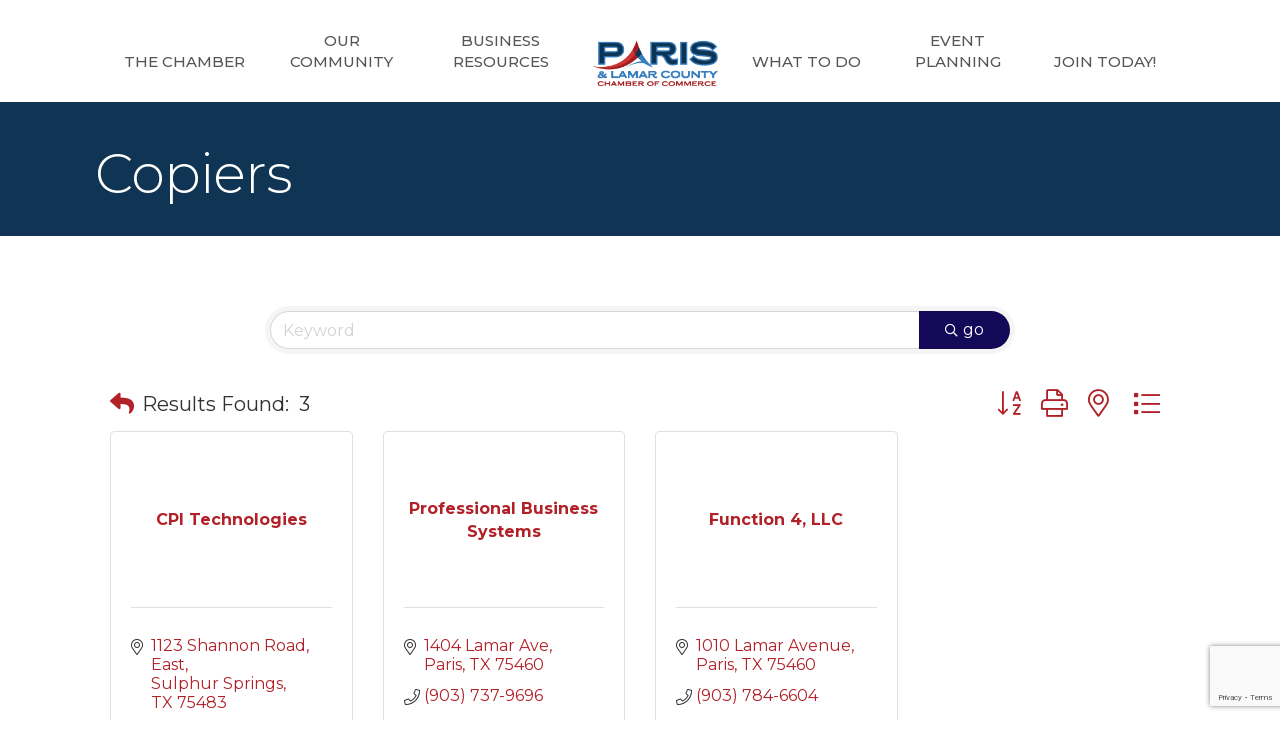

--- FILE ---
content_type: text/html; charset=utf-8
request_url: https://www.google.com/recaptcha/enterprise/anchor?ar=1&k=6LfI_T8rAAAAAMkWHrLP_GfSf3tLy9tKa839wcWa&co=aHR0cHM6Ly9idXNpbmVzcy5wYXJpc3RleGFzLmNvbTo0NDM.&hl=en&v=PoyoqOPhxBO7pBk68S4YbpHZ&size=invisible&anchor-ms=20000&execute-ms=30000&cb=nthfjmz4l8oq
body_size: 48826
content:
<!DOCTYPE HTML><html dir="ltr" lang="en"><head><meta http-equiv="Content-Type" content="text/html; charset=UTF-8">
<meta http-equiv="X-UA-Compatible" content="IE=edge">
<title>reCAPTCHA</title>
<style type="text/css">
/* cyrillic-ext */
@font-face {
  font-family: 'Roboto';
  font-style: normal;
  font-weight: 400;
  font-stretch: 100%;
  src: url(//fonts.gstatic.com/s/roboto/v48/KFO7CnqEu92Fr1ME7kSn66aGLdTylUAMa3GUBHMdazTgWw.woff2) format('woff2');
  unicode-range: U+0460-052F, U+1C80-1C8A, U+20B4, U+2DE0-2DFF, U+A640-A69F, U+FE2E-FE2F;
}
/* cyrillic */
@font-face {
  font-family: 'Roboto';
  font-style: normal;
  font-weight: 400;
  font-stretch: 100%;
  src: url(//fonts.gstatic.com/s/roboto/v48/KFO7CnqEu92Fr1ME7kSn66aGLdTylUAMa3iUBHMdazTgWw.woff2) format('woff2');
  unicode-range: U+0301, U+0400-045F, U+0490-0491, U+04B0-04B1, U+2116;
}
/* greek-ext */
@font-face {
  font-family: 'Roboto';
  font-style: normal;
  font-weight: 400;
  font-stretch: 100%;
  src: url(//fonts.gstatic.com/s/roboto/v48/KFO7CnqEu92Fr1ME7kSn66aGLdTylUAMa3CUBHMdazTgWw.woff2) format('woff2');
  unicode-range: U+1F00-1FFF;
}
/* greek */
@font-face {
  font-family: 'Roboto';
  font-style: normal;
  font-weight: 400;
  font-stretch: 100%;
  src: url(//fonts.gstatic.com/s/roboto/v48/KFO7CnqEu92Fr1ME7kSn66aGLdTylUAMa3-UBHMdazTgWw.woff2) format('woff2');
  unicode-range: U+0370-0377, U+037A-037F, U+0384-038A, U+038C, U+038E-03A1, U+03A3-03FF;
}
/* math */
@font-face {
  font-family: 'Roboto';
  font-style: normal;
  font-weight: 400;
  font-stretch: 100%;
  src: url(//fonts.gstatic.com/s/roboto/v48/KFO7CnqEu92Fr1ME7kSn66aGLdTylUAMawCUBHMdazTgWw.woff2) format('woff2');
  unicode-range: U+0302-0303, U+0305, U+0307-0308, U+0310, U+0312, U+0315, U+031A, U+0326-0327, U+032C, U+032F-0330, U+0332-0333, U+0338, U+033A, U+0346, U+034D, U+0391-03A1, U+03A3-03A9, U+03B1-03C9, U+03D1, U+03D5-03D6, U+03F0-03F1, U+03F4-03F5, U+2016-2017, U+2034-2038, U+203C, U+2040, U+2043, U+2047, U+2050, U+2057, U+205F, U+2070-2071, U+2074-208E, U+2090-209C, U+20D0-20DC, U+20E1, U+20E5-20EF, U+2100-2112, U+2114-2115, U+2117-2121, U+2123-214F, U+2190, U+2192, U+2194-21AE, U+21B0-21E5, U+21F1-21F2, U+21F4-2211, U+2213-2214, U+2216-22FF, U+2308-230B, U+2310, U+2319, U+231C-2321, U+2336-237A, U+237C, U+2395, U+239B-23B7, U+23D0, U+23DC-23E1, U+2474-2475, U+25AF, U+25B3, U+25B7, U+25BD, U+25C1, U+25CA, U+25CC, U+25FB, U+266D-266F, U+27C0-27FF, U+2900-2AFF, U+2B0E-2B11, U+2B30-2B4C, U+2BFE, U+3030, U+FF5B, U+FF5D, U+1D400-1D7FF, U+1EE00-1EEFF;
}
/* symbols */
@font-face {
  font-family: 'Roboto';
  font-style: normal;
  font-weight: 400;
  font-stretch: 100%;
  src: url(//fonts.gstatic.com/s/roboto/v48/KFO7CnqEu92Fr1ME7kSn66aGLdTylUAMaxKUBHMdazTgWw.woff2) format('woff2');
  unicode-range: U+0001-000C, U+000E-001F, U+007F-009F, U+20DD-20E0, U+20E2-20E4, U+2150-218F, U+2190, U+2192, U+2194-2199, U+21AF, U+21E6-21F0, U+21F3, U+2218-2219, U+2299, U+22C4-22C6, U+2300-243F, U+2440-244A, U+2460-24FF, U+25A0-27BF, U+2800-28FF, U+2921-2922, U+2981, U+29BF, U+29EB, U+2B00-2BFF, U+4DC0-4DFF, U+FFF9-FFFB, U+10140-1018E, U+10190-1019C, U+101A0, U+101D0-101FD, U+102E0-102FB, U+10E60-10E7E, U+1D2C0-1D2D3, U+1D2E0-1D37F, U+1F000-1F0FF, U+1F100-1F1AD, U+1F1E6-1F1FF, U+1F30D-1F30F, U+1F315, U+1F31C, U+1F31E, U+1F320-1F32C, U+1F336, U+1F378, U+1F37D, U+1F382, U+1F393-1F39F, U+1F3A7-1F3A8, U+1F3AC-1F3AF, U+1F3C2, U+1F3C4-1F3C6, U+1F3CA-1F3CE, U+1F3D4-1F3E0, U+1F3ED, U+1F3F1-1F3F3, U+1F3F5-1F3F7, U+1F408, U+1F415, U+1F41F, U+1F426, U+1F43F, U+1F441-1F442, U+1F444, U+1F446-1F449, U+1F44C-1F44E, U+1F453, U+1F46A, U+1F47D, U+1F4A3, U+1F4B0, U+1F4B3, U+1F4B9, U+1F4BB, U+1F4BF, U+1F4C8-1F4CB, U+1F4D6, U+1F4DA, U+1F4DF, U+1F4E3-1F4E6, U+1F4EA-1F4ED, U+1F4F7, U+1F4F9-1F4FB, U+1F4FD-1F4FE, U+1F503, U+1F507-1F50B, U+1F50D, U+1F512-1F513, U+1F53E-1F54A, U+1F54F-1F5FA, U+1F610, U+1F650-1F67F, U+1F687, U+1F68D, U+1F691, U+1F694, U+1F698, U+1F6AD, U+1F6B2, U+1F6B9-1F6BA, U+1F6BC, U+1F6C6-1F6CF, U+1F6D3-1F6D7, U+1F6E0-1F6EA, U+1F6F0-1F6F3, U+1F6F7-1F6FC, U+1F700-1F7FF, U+1F800-1F80B, U+1F810-1F847, U+1F850-1F859, U+1F860-1F887, U+1F890-1F8AD, U+1F8B0-1F8BB, U+1F8C0-1F8C1, U+1F900-1F90B, U+1F93B, U+1F946, U+1F984, U+1F996, U+1F9E9, U+1FA00-1FA6F, U+1FA70-1FA7C, U+1FA80-1FA89, U+1FA8F-1FAC6, U+1FACE-1FADC, U+1FADF-1FAE9, U+1FAF0-1FAF8, U+1FB00-1FBFF;
}
/* vietnamese */
@font-face {
  font-family: 'Roboto';
  font-style: normal;
  font-weight: 400;
  font-stretch: 100%;
  src: url(//fonts.gstatic.com/s/roboto/v48/KFO7CnqEu92Fr1ME7kSn66aGLdTylUAMa3OUBHMdazTgWw.woff2) format('woff2');
  unicode-range: U+0102-0103, U+0110-0111, U+0128-0129, U+0168-0169, U+01A0-01A1, U+01AF-01B0, U+0300-0301, U+0303-0304, U+0308-0309, U+0323, U+0329, U+1EA0-1EF9, U+20AB;
}
/* latin-ext */
@font-face {
  font-family: 'Roboto';
  font-style: normal;
  font-weight: 400;
  font-stretch: 100%;
  src: url(//fonts.gstatic.com/s/roboto/v48/KFO7CnqEu92Fr1ME7kSn66aGLdTylUAMa3KUBHMdazTgWw.woff2) format('woff2');
  unicode-range: U+0100-02BA, U+02BD-02C5, U+02C7-02CC, U+02CE-02D7, U+02DD-02FF, U+0304, U+0308, U+0329, U+1D00-1DBF, U+1E00-1E9F, U+1EF2-1EFF, U+2020, U+20A0-20AB, U+20AD-20C0, U+2113, U+2C60-2C7F, U+A720-A7FF;
}
/* latin */
@font-face {
  font-family: 'Roboto';
  font-style: normal;
  font-weight: 400;
  font-stretch: 100%;
  src: url(//fonts.gstatic.com/s/roboto/v48/KFO7CnqEu92Fr1ME7kSn66aGLdTylUAMa3yUBHMdazQ.woff2) format('woff2');
  unicode-range: U+0000-00FF, U+0131, U+0152-0153, U+02BB-02BC, U+02C6, U+02DA, U+02DC, U+0304, U+0308, U+0329, U+2000-206F, U+20AC, U+2122, U+2191, U+2193, U+2212, U+2215, U+FEFF, U+FFFD;
}
/* cyrillic-ext */
@font-face {
  font-family: 'Roboto';
  font-style: normal;
  font-weight: 500;
  font-stretch: 100%;
  src: url(//fonts.gstatic.com/s/roboto/v48/KFO7CnqEu92Fr1ME7kSn66aGLdTylUAMa3GUBHMdazTgWw.woff2) format('woff2');
  unicode-range: U+0460-052F, U+1C80-1C8A, U+20B4, U+2DE0-2DFF, U+A640-A69F, U+FE2E-FE2F;
}
/* cyrillic */
@font-face {
  font-family: 'Roboto';
  font-style: normal;
  font-weight: 500;
  font-stretch: 100%;
  src: url(//fonts.gstatic.com/s/roboto/v48/KFO7CnqEu92Fr1ME7kSn66aGLdTylUAMa3iUBHMdazTgWw.woff2) format('woff2');
  unicode-range: U+0301, U+0400-045F, U+0490-0491, U+04B0-04B1, U+2116;
}
/* greek-ext */
@font-face {
  font-family: 'Roboto';
  font-style: normal;
  font-weight: 500;
  font-stretch: 100%;
  src: url(//fonts.gstatic.com/s/roboto/v48/KFO7CnqEu92Fr1ME7kSn66aGLdTylUAMa3CUBHMdazTgWw.woff2) format('woff2');
  unicode-range: U+1F00-1FFF;
}
/* greek */
@font-face {
  font-family: 'Roboto';
  font-style: normal;
  font-weight: 500;
  font-stretch: 100%;
  src: url(//fonts.gstatic.com/s/roboto/v48/KFO7CnqEu92Fr1ME7kSn66aGLdTylUAMa3-UBHMdazTgWw.woff2) format('woff2');
  unicode-range: U+0370-0377, U+037A-037F, U+0384-038A, U+038C, U+038E-03A1, U+03A3-03FF;
}
/* math */
@font-face {
  font-family: 'Roboto';
  font-style: normal;
  font-weight: 500;
  font-stretch: 100%;
  src: url(//fonts.gstatic.com/s/roboto/v48/KFO7CnqEu92Fr1ME7kSn66aGLdTylUAMawCUBHMdazTgWw.woff2) format('woff2');
  unicode-range: U+0302-0303, U+0305, U+0307-0308, U+0310, U+0312, U+0315, U+031A, U+0326-0327, U+032C, U+032F-0330, U+0332-0333, U+0338, U+033A, U+0346, U+034D, U+0391-03A1, U+03A3-03A9, U+03B1-03C9, U+03D1, U+03D5-03D6, U+03F0-03F1, U+03F4-03F5, U+2016-2017, U+2034-2038, U+203C, U+2040, U+2043, U+2047, U+2050, U+2057, U+205F, U+2070-2071, U+2074-208E, U+2090-209C, U+20D0-20DC, U+20E1, U+20E5-20EF, U+2100-2112, U+2114-2115, U+2117-2121, U+2123-214F, U+2190, U+2192, U+2194-21AE, U+21B0-21E5, U+21F1-21F2, U+21F4-2211, U+2213-2214, U+2216-22FF, U+2308-230B, U+2310, U+2319, U+231C-2321, U+2336-237A, U+237C, U+2395, U+239B-23B7, U+23D0, U+23DC-23E1, U+2474-2475, U+25AF, U+25B3, U+25B7, U+25BD, U+25C1, U+25CA, U+25CC, U+25FB, U+266D-266F, U+27C0-27FF, U+2900-2AFF, U+2B0E-2B11, U+2B30-2B4C, U+2BFE, U+3030, U+FF5B, U+FF5D, U+1D400-1D7FF, U+1EE00-1EEFF;
}
/* symbols */
@font-face {
  font-family: 'Roboto';
  font-style: normal;
  font-weight: 500;
  font-stretch: 100%;
  src: url(//fonts.gstatic.com/s/roboto/v48/KFO7CnqEu92Fr1ME7kSn66aGLdTylUAMaxKUBHMdazTgWw.woff2) format('woff2');
  unicode-range: U+0001-000C, U+000E-001F, U+007F-009F, U+20DD-20E0, U+20E2-20E4, U+2150-218F, U+2190, U+2192, U+2194-2199, U+21AF, U+21E6-21F0, U+21F3, U+2218-2219, U+2299, U+22C4-22C6, U+2300-243F, U+2440-244A, U+2460-24FF, U+25A0-27BF, U+2800-28FF, U+2921-2922, U+2981, U+29BF, U+29EB, U+2B00-2BFF, U+4DC0-4DFF, U+FFF9-FFFB, U+10140-1018E, U+10190-1019C, U+101A0, U+101D0-101FD, U+102E0-102FB, U+10E60-10E7E, U+1D2C0-1D2D3, U+1D2E0-1D37F, U+1F000-1F0FF, U+1F100-1F1AD, U+1F1E6-1F1FF, U+1F30D-1F30F, U+1F315, U+1F31C, U+1F31E, U+1F320-1F32C, U+1F336, U+1F378, U+1F37D, U+1F382, U+1F393-1F39F, U+1F3A7-1F3A8, U+1F3AC-1F3AF, U+1F3C2, U+1F3C4-1F3C6, U+1F3CA-1F3CE, U+1F3D4-1F3E0, U+1F3ED, U+1F3F1-1F3F3, U+1F3F5-1F3F7, U+1F408, U+1F415, U+1F41F, U+1F426, U+1F43F, U+1F441-1F442, U+1F444, U+1F446-1F449, U+1F44C-1F44E, U+1F453, U+1F46A, U+1F47D, U+1F4A3, U+1F4B0, U+1F4B3, U+1F4B9, U+1F4BB, U+1F4BF, U+1F4C8-1F4CB, U+1F4D6, U+1F4DA, U+1F4DF, U+1F4E3-1F4E6, U+1F4EA-1F4ED, U+1F4F7, U+1F4F9-1F4FB, U+1F4FD-1F4FE, U+1F503, U+1F507-1F50B, U+1F50D, U+1F512-1F513, U+1F53E-1F54A, U+1F54F-1F5FA, U+1F610, U+1F650-1F67F, U+1F687, U+1F68D, U+1F691, U+1F694, U+1F698, U+1F6AD, U+1F6B2, U+1F6B9-1F6BA, U+1F6BC, U+1F6C6-1F6CF, U+1F6D3-1F6D7, U+1F6E0-1F6EA, U+1F6F0-1F6F3, U+1F6F7-1F6FC, U+1F700-1F7FF, U+1F800-1F80B, U+1F810-1F847, U+1F850-1F859, U+1F860-1F887, U+1F890-1F8AD, U+1F8B0-1F8BB, U+1F8C0-1F8C1, U+1F900-1F90B, U+1F93B, U+1F946, U+1F984, U+1F996, U+1F9E9, U+1FA00-1FA6F, U+1FA70-1FA7C, U+1FA80-1FA89, U+1FA8F-1FAC6, U+1FACE-1FADC, U+1FADF-1FAE9, U+1FAF0-1FAF8, U+1FB00-1FBFF;
}
/* vietnamese */
@font-face {
  font-family: 'Roboto';
  font-style: normal;
  font-weight: 500;
  font-stretch: 100%;
  src: url(//fonts.gstatic.com/s/roboto/v48/KFO7CnqEu92Fr1ME7kSn66aGLdTylUAMa3OUBHMdazTgWw.woff2) format('woff2');
  unicode-range: U+0102-0103, U+0110-0111, U+0128-0129, U+0168-0169, U+01A0-01A1, U+01AF-01B0, U+0300-0301, U+0303-0304, U+0308-0309, U+0323, U+0329, U+1EA0-1EF9, U+20AB;
}
/* latin-ext */
@font-face {
  font-family: 'Roboto';
  font-style: normal;
  font-weight: 500;
  font-stretch: 100%;
  src: url(//fonts.gstatic.com/s/roboto/v48/KFO7CnqEu92Fr1ME7kSn66aGLdTylUAMa3KUBHMdazTgWw.woff2) format('woff2');
  unicode-range: U+0100-02BA, U+02BD-02C5, U+02C7-02CC, U+02CE-02D7, U+02DD-02FF, U+0304, U+0308, U+0329, U+1D00-1DBF, U+1E00-1E9F, U+1EF2-1EFF, U+2020, U+20A0-20AB, U+20AD-20C0, U+2113, U+2C60-2C7F, U+A720-A7FF;
}
/* latin */
@font-face {
  font-family: 'Roboto';
  font-style: normal;
  font-weight: 500;
  font-stretch: 100%;
  src: url(//fonts.gstatic.com/s/roboto/v48/KFO7CnqEu92Fr1ME7kSn66aGLdTylUAMa3yUBHMdazQ.woff2) format('woff2');
  unicode-range: U+0000-00FF, U+0131, U+0152-0153, U+02BB-02BC, U+02C6, U+02DA, U+02DC, U+0304, U+0308, U+0329, U+2000-206F, U+20AC, U+2122, U+2191, U+2193, U+2212, U+2215, U+FEFF, U+FFFD;
}
/* cyrillic-ext */
@font-face {
  font-family: 'Roboto';
  font-style: normal;
  font-weight: 900;
  font-stretch: 100%;
  src: url(//fonts.gstatic.com/s/roboto/v48/KFO7CnqEu92Fr1ME7kSn66aGLdTylUAMa3GUBHMdazTgWw.woff2) format('woff2');
  unicode-range: U+0460-052F, U+1C80-1C8A, U+20B4, U+2DE0-2DFF, U+A640-A69F, U+FE2E-FE2F;
}
/* cyrillic */
@font-face {
  font-family: 'Roboto';
  font-style: normal;
  font-weight: 900;
  font-stretch: 100%;
  src: url(//fonts.gstatic.com/s/roboto/v48/KFO7CnqEu92Fr1ME7kSn66aGLdTylUAMa3iUBHMdazTgWw.woff2) format('woff2');
  unicode-range: U+0301, U+0400-045F, U+0490-0491, U+04B0-04B1, U+2116;
}
/* greek-ext */
@font-face {
  font-family: 'Roboto';
  font-style: normal;
  font-weight: 900;
  font-stretch: 100%;
  src: url(//fonts.gstatic.com/s/roboto/v48/KFO7CnqEu92Fr1ME7kSn66aGLdTylUAMa3CUBHMdazTgWw.woff2) format('woff2');
  unicode-range: U+1F00-1FFF;
}
/* greek */
@font-face {
  font-family: 'Roboto';
  font-style: normal;
  font-weight: 900;
  font-stretch: 100%;
  src: url(//fonts.gstatic.com/s/roboto/v48/KFO7CnqEu92Fr1ME7kSn66aGLdTylUAMa3-UBHMdazTgWw.woff2) format('woff2');
  unicode-range: U+0370-0377, U+037A-037F, U+0384-038A, U+038C, U+038E-03A1, U+03A3-03FF;
}
/* math */
@font-face {
  font-family: 'Roboto';
  font-style: normal;
  font-weight: 900;
  font-stretch: 100%;
  src: url(//fonts.gstatic.com/s/roboto/v48/KFO7CnqEu92Fr1ME7kSn66aGLdTylUAMawCUBHMdazTgWw.woff2) format('woff2');
  unicode-range: U+0302-0303, U+0305, U+0307-0308, U+0310, U+0312, U+0315, U+031A, U+0326-0327, U+032C, U+032F-0330, U+0332-0333, U+0338, U+033A, U+0346, U+034D, U+0391-03A1, U+03A3-03A9, U+03B1-03C9, U+03D1, U+03D5-03D6, U+03F0-03F1, U+03F4-03F5, U+2016-2017, U+2034-2038, U+203C, U+2040, U+2043, U+2047, U+2050, U+2057, U+205F, U+2070-2071, U+2074-208E, U+2090-209C, U+20D0-20DC, U+20E1, U+20E5-20EF, U+2100-2112, U+2114-2115, U+2117-2121, U+2123-214F, U+2190, U+2192, U+2194-21AE, U+21B0-21E5, U+21F1-21F2, U+21F4-2211, U+2213-2214, U+2216-22FF, U+2308-230B, U+2310, U+2319, U+231C-2321, U+2336-237A, U+237C, U+2395, U+239B-23B7, U+23D0, U+23DC-23E1, U+2474-2475, U+25AF, U+25B3, U+25B7, U+25BD, U+25C1, U+25CA, U+25CC, U+25FB, U+266D-266F, U+27C0-27FF, U+2900-2AFF, U+2B0E-2B11, U+2B30-2B4C, U+2BFE, U+3030, U+FF5B, U+FF5D, U+1D400-1D7FF, U+1EE00-1EEFF;
}
/* symbols */
@font-face {
  font-family: 'Roboto';
  font-style: normal;
  font-weight: 900;
  font-stretch: 100%;
  src: url(//fonts.gstatic.com/s/roboto/v48/KFO7CnqEu92Fr1ME7kSn66aGLdTylUAMaxKUBHMdazTgWw.woff2) format('woff2');
  unicode-range: U+0001-000C, U+000E-001F, U+007F-009F, U+20DD-20E0, U+20E2-20E4, U+2150-218F, U+2190, U+2192, U+2194-2199, U+21AF, U+21E6-21F0, U+21F3, U+2218-2219, U+2299, U+22C4-22C6, U+2300-243F, U+2440-244A, U+2460-24FF, U+25A0-27BF, U+2800-28FF, U+2921-2922, U+2981, U+29BF, U+29EB, U+2B00-2BFF, U+4DC0-4DFF, U+FFF9-FFFB, U+10140-1018E, U+10190-1019C, U+101A0, U+101D0-101FD, U+102E0-102FB, U+10E60-10E7E, U+1D2C0-1D2D3, U+1D2E0-1D37F, U+1F000-1F0FF, U+1F100-1F1AD, U+1F1E6-1F1FF, U+1F30D-1F30F, U+1F315, U+1F31C, U+1F31E, U+1F320-1F32C, U+1F336, U+1F378, U+1F37D, U+1F382, U+1F393-1F39F, U+1F3A7-1F3A8, U+1F3AC-1F3AF, U+1F3C2, U+1F3C4-1F3C6, U+1F3CA-1F3CE, U+1F3D4-1F3E0, U+1F3ED, U+1F3F1-1F3F3, U+1F3F5-1F3F7, U+1F408, U+1F415, U+1F41F, U+1F426, U+1F43F, U+1F441-1F442, U+1F444, U+1F446-1F449, U+1F44C-1F44E, U+1F453, U+1F46A, U+1F47D, U+1F4A3, U+1F4B0, U+1F4B3, U+1F4B9, U+1F4BB, U+1F4BF, U+1F4C8-1F4CB, U+1F4D6, U+1F4DA, U+1F4DF, U+1F4E3-1F4E6, U+1F4EA-1F4ED, U+1F4F7, U+1F4F9-1F4FB, U+1F4FD-1F4FE, U+1F503, U+1F507-1F50B, U+1F50D, U+1F512-1F513, U+1F53E-1F54A, U+1F54F-1F5FA, U+1F610, U+1F650-1F67F, U+1F687, U+1F68D, U+1F691, U+1F694, U+1F698, U+1F6AD, U+1F6B2, U+1F6B9-1F6BA, U+1F6BC, U+1F6C6-1F6CF, U+1F6D3-1F6D7, U+1F6E0-1F6EA, U+1F6F0-1F6F3, U+1F6F7-1F6FC, U+1F700-1F7FF, U+1F800-1F80B, U+1F810-1F847, U+1F850-1F859, U+1F860-1F887, U+1F890-1F8AD, U+1F8B0-1F8BB, U+1F8C0-1F8C1, U+1F900-1F90B, U+1F93B, U+1F946, U+1F984, U+1F996, U+1F9E9, U+1FA00-1FA6F, U+1FA70-1FA7C, U+1FA80-1FA89, U+1FA8F-1FAC6, U+1FACE-1FADC, U+1FADF-1FAE9, U+1FAF0-1FAF8, U+1FB00-1FBFF;
}
/* vietnamese */
@font-face {
  font-family: 'Roboto';
  font-style: normal;
  font-weight: 900;
  font-stretch: 100%;
  src: url(//fonts.gstatic.com/s/roboto/v48/KFO7CnqEu92Fr1ME7kSn66aGLdTylUAMa3OUBHMdazTgWw.woff2) format('woff2');
  unicode-range: U+0102-0103, U+0110-0111, U+0128-0129, U+0168-0169, U+01A0-01A1, U+01AF-01B0, U+0300-0301, U+0303-0304, U+0308-0309, U+0323, U+0329, U+1EA0-1EF9, U+20AB;
}
/* latin-ext */
@font-face {
  font-family: 'Roboto';
  font-style: normal;
  font-weight: 900;
  font-stretch: 100%;
  src: url(//fonts.gstatic.com/s/roboto/v48/KFO7CnqEu92Fr1ME7kSn66aGLdTylUAMa3KUBHMdazTgWw.woff2) format('woff2');
  unicode-range: U+0100-02BA, U+02BD-02C5, U+02C7-02CC, U+02CE-02D7, U+02DD-02FF, U+0304, U+0308, U+0329, U+1D00-1DBF, U+1E00-1E9F, U+1EF2-1EFF, U+2020, U+20A0-20AB, U+20AD-20C0, U+2113, U+2C60-2C7F, U+A720-A7FF;
}
/* latin */
@font-face {
  font-family: 'Roboto';
  font-style: normal;
  font-weight: 900;
  font-stretch: 100%;
  src: url(//fonts.gstatic.com/s/roboto/v48/KFO7CnqEu92Fr1ME7kSn66aGLdTylUAMa3yUBHMdazQ.woff2) format('woff2');
  unicode-range: U+0000-00FF, U+0131, U+0152-0153, U+02BB-02BC, U+02C6, U+02DA, U+02DC, U+0304, U+0308, U+0329, U+2000-206F, U+20AC, U+2122, U+2191, U+2193, U+2212, U+2215, U+FEFF, U+FFFD;
}

</style>
<link rel="stylesheet" type="text/css" href="https://www.gstatic.com/recaptcha/releases/PoyoqOPhxBO7pBk68S4YbpHZ/styles__ltr.css">
<script nonce="TJ6P-tICcna6Q6A0LcnNUg" type="text/javascript">window['__recaptcha_api'] = 'https://www.google.com/recaptcha/enterprise/';</script>
<script type="text/javascript" src="https://www.gstatic.com/recaptcha/releases/PoyoqOPhxBO7pBk68S4YbpHZ/recaptcha__en.js" nonce="TJ6P-tICcna6Q6A0LcnNUg">
      
    </script></head>
<body><div id="rc-anchor-alert" class="rc-anchor-alert"></div>
<input type="hidden" id="recaptcha-token" value="[base64]">
<script type="text/javascript" nonce="TJ6P-tICcna6Q6A0LcnNUg">
      recaptcha.anchor.Main.init("[\x22ainput\x22,[\x22bgdata\x22,\x22\x22,\[base64]/[base64]/[base64]/bmV3IHJbeF0oY1swXSk6RT09Mj9uZXcgclt4XShjWzBdLGNbMV0pOkU9PTM/bmV3IHJbeF0oY1swXSxjWzFdLGNbMl0pOkU9PTQ/[base64]/[base64]/[base64]/[base64]/[base64]/[base64]/[base64]/[base64]\x22,\[base64]\x22,\[base64]/DtMObLMOIZcOeFMKVasK8aDXDlBjCqzXDqk3CksO/JQzDhl3DlcK9w4EnwpLDiQNTwpXDsMOXWMKFflFDeE0nw411U8KNwoTDjGVTCsKzwoAjw5QiDXzCu2dfe14RADvCiXtXajHDmzDDk354w5/DnUlvw4jCv8KuU2VFwobCmMKow5Fpw5N9w7RUasOnwqzCjwbDmlfCnH9dw6TDrErDl8KtwqM+wrk/[base64]/CmzLCsT1mAMKAM0V2Gxguwpp/a8OMw6cUYcK/Yx44amLDuCzClMKyFD3CrAQgLcKrJWLDgcOdJWLDq8OJQcOnKhguw4vDisOidQ7CkMOqf3DDrVs1wqxxwrpjwpI+wp4jwpsfe3zDm0nDuMODICcIMBHCkMKowrkGJUPCvcOUQB3CuQ7DocKOI8KxI8K0CMO6w5NUwqvDt0zCkhzDkhg/[base64]/[base64]/OHZtwpDCmcOpwoPCiMOhP0EnwoIeUMKqcRXCkUPCk8KqwrwyFEo4wp1Iw6V0CsOUC8OPw50JW0pCcTvCkMOkdMKKTsKaFcODwqMIwpU9wrDCosKJw44+CkTCtsK5w7A5LVzDlcOHw7fDjMKsw69rwpdmcm3DiAjChBDCjcO2w7/Cog8kb8KFw5HDilBdACTCtDctwoZILMK5XAdyd0DDmV51w7t1wo/DhCPDs2Qiw5VxL2/Cl1LCq8KJwq1WN0nCiMKqwp3CksOPw6YldcOXVgrDvcONNw59w40PWyN/[base64]/[base64]/DjylzwobCsmpOwr5Fe3HDmArCpcKLw5fCm2jCqCDDqyZeTMKQwr/[base64]/[base64]/DkMOow7nCvWQgHxPCmMOsw7FtYsOVw5Eew4/CmRZ4w6ZXQgp6DMOEw6hewobDvcODw6RaS8KcAsOGdsK0GShAw5ZWw7zCvcOdw43Cg2vCiGl4bkwMw6TCqkInw6VMUMK1wqZoEcONESgHRE4LD8K4wprCigkzCsKvwotFfMOYJsKewq7ChCY3w4nCgMOAwoZUwoMKQ8KXwpzChRPCosKtwojDiMO2UMKSdg/DrQ3CnBfCl8KBwoPCg8Oiw5tUwosOw7LDkV7Dq8KtwpvCr2/Cv8KkH3BhwoFOw6Y2C8KJw7xMesKEw6/ClDLDlmrCkC0rw6JhwrjDjz/DucKkKMOcwonClcKow6VIPhLDl1NEw55yw4xWwq5bwrl5BcKMQEbCkcOSwprCkMO/WT1Qwo9TSGl5w4vDpF/Cm3YzSMOeBEXCuEnDpsK8wqvDnQQnw6XCuMKnw5EoXMKxwrnDohnDjEnDohUZwrbDr0/DmncGLcOWHsKTwrfDlifDphrDp8Kcwr0LwqlOCMOWwoABw7kNesKTwqosNcOkSHB5BsOlEcOBClxFwotKwqDCs8OGw6c5w7DCpG3DoF5NbQvCsj7Dm8Kjw5J9wpnDlAXCqS9gwrDCusKFw57ClgwTwqnDp0HCiMKFbsKDw5vDoMOKwo3DqE8uwoJ/wp7ChsO+RsKjwrjCtGMCVAwueMKvwoIRSBNzw5todcKQwrLCnMOPHlbCjsONecOJAcKWNBYMwobDtsOtRCjCpsOXNX/CnMKkZ8KOwrF/fiPCm8O6wpPCjMOGBcKqw6E3wo1cXyhLCQBtw7zCg8OsUlJNNcOfw7zCusOMwoxLwobDol5DI8KYw5d6azjCicKrw7fDq3PDpwvDrcKnw7lNdURqw606w67Dk8Kew7VIwpDDgwYDwpTCpMOUeXFPwr9Rw7Arw4IgwoE/CsOuwo5scUxkEHLCghU4QHN7wonColglOETDp0vDvMKhLcK1E3zCvDloGsKTw67Ctxc1wqjCn2vCrsKxSsKxKFYbdcKwwpcuw7oGSsO2QsOpPi7DiMK/[base64]/wrUhw4ZXw7hTw5VAw4krwoYaw5okc2VYw6k9GmoUAy7Cr3gtw5TDlsK4wr/[base64]/Cg8K+wrw1wrVRw69pOcKdw6kQVcOgw44WIU3DswRCABHCtEfCoFshw63CtRfDicKaw7jCtxc9acKidn03ccKla8O4w5fCkcOGwogAwr3ChMOnVxDDhF1LwrzDhVZ4eMK0wr9IwrnDswfCjVp/dhZkwqXDg8KewoRxwoMHworDp8OtRQDDlMKQwoIcwoIvHcO/bAvClsO4wp/[base64]/ChybCr2jDvGzDmsOsw6vDmMOawqc+R8OZOjMDaEpVEwbCjRzCvi7CjUPDo34YBsKjHsKYwonCpBzDuyLDmsKRQDjDqsKFO8OJwrrDtMK+WMOJKsKyw6s3FGsJw6nDuFfCuMOmw77CvBXCllzDkCNgw5fCsMOpwqw8e8KCw4/CvS/[base64]/DnsKDClQ5HMOccXRVwqgww4w1IMKWwoXCpB9ww5YABHXDlBDDt8O2w78QNMOpc8OmwoUzaizDsMKLwp3Du8Kvw6LCp8KXdCDDtcKjIsK3w61FdQRbK1vDkcKyw4zDosOcwq/DgAVuRFMIXi/[base64]/wr46w6rDkkrCjcKsw7lCUgREw5gtNQHDlzDDhmkEICl3wqFoFWwFwpVmfMKne8KBwqnCqTXDt8Kew5jDlsKcwp8ldhfCqRs0w7IFYMOTwr/Ck1hFKV7Cu8KTO8O1CAoow4DCtknCvElDwoNzw7/[base64]/CnnbChC7CicKNV3Z+wpzDuH7CrMOYw7fDkMKhLSFSLMKbwoXDnw/DrsKXNnRZw6ExwqLDukfDlAI7V8OFw7vChMK8Y2fDhsOBWXPDoMKQRj7CuMKdGUzCkXkvPcKzWMODwpTCg8KewobCmlvDn8ODwqV+RMOcwol/w6TCpHPCqXLCnsKBHFXCpibCrcKuHkjCvsKjw7HCoBkZfMKtIlLDqsOXRMKOYsKyw7lDwoRow7bDjMKkwq7Cr8OJwo8uwqTDjsOuwr7DqG3DiXhpHjx6aC5Bw7daJsOWwpd/wqPCl0wzDDLCp1YQw7c7woRnw7bDtTPCg1c+w5TCtmkSwpzDmzjDs3Jcw7l6w5Vfw50XYS/DpMKzUMK7wp7CjcOnw59dwolzNRoeWG1lUVHCsUI/[base64]/CosOtbsKuTjbDj0Mvw5NxwpHDu8O+YRgAw4rCnsKaB0DDp8OVw4DCpmbDpcKbwr87asKxw7V8IDvDuMKNworDjQnClinDisOTDmLCmsOoXXbDkcOnw4g5wr/CtgtCw7rClQDDpgnDtcO7w5DDr1AOw4vDpMK2wqnDsW7CnsKaw7jDpcOXfMOPJS8yR8ODVhcGK0wNw6hHw67Dji7CjHrDt8O1Gz3DphLCicKVI8KLwqnClcOww4Inw6/DnXbCpFQwSEIYw7/Djy3ClMOgw5XDrMKPdsOtw5kpOgBsw4oDNH5xFxZZBcOwEx/DncKWakosw5cMw5nDrcKgSsKiQBPCpRNNw4EnLCnCsFxZdsOywqjDkkvCultmUsO7L1RpwpfDr0Qsw7IvUMKQwovChcONe8ONwp/CkV7DmTNWw5l7w4/[base64]/CkybClBLDmC0zJMOGJCsAwoZ2w5LDusKOw5jCn8K3ZxIIw7vCpQYLw4lXXStQTTbCnD7CrFXCmcOvwoJkw7PDssObwqNgHhQqS8OGwqvCtCjCs0zCo8OCH8Kkwr7Cj3bCmcKcJMKFw6wIGgAOesOLw7dwKwvDq8OMFsKFw57DmFc3UA7CrjhvwoRgw7XDsSbCuyM/wonDrcKmwow/worComQzfMO2eW0awphfNcOjZmHCuMK4fjHDl3YTwrZiTsKGDsOKw40/KsOEVXvDj34Gw6MSwopwS3pTU8K4MsKzwpdMJcKbTcOjOGoowqzDoUbDjcKQwpt+B006QScyw4vDicOHw6nCn8ObWGfCu00/acKYw64Je8Ohw4HCnggyw5zCuMKOEg5Twq8+f8OuL8KBwpx7bUrCrF4fN8KrElfCnsKBX8OeWEvDoyzDr8OQdVAQwrtHwqTCkh/ChxLClTHCm8OKwq7CicK4IcORw5FBFsOVw64Nwqwsb8OjCgnCuyAvwqbDgsKYw6PDlVvCiAvCiQtYbcOjRMKMMQDDscOewpJOw7IXBCvCriXDoMKxwrLDtMKswp7DjsKlwr7CuVjDghE6CwzDo3NHw4rCk8OuOGcvMg91w5/ChsOBw7YbeMOcacOAN2Ycwq/DrcOZwqjCjsOlYwvChsKkw6h1w7jCoTsfCsOew4huGz/DkcOIFcOZFgfChnkhbF9WRcOwYcKZwoAlDsKUwrHCkwBHw6zCvMOfw6LDssKTwqDCjcKnR8K1f8OJw41cX8KDw4VzAcOSw5fCpsK2RcOEwo0SDcOswpdHwrTDlcKVLcOqHkDDuSEjesKQw6c4wqIxw59Pw6Ncwo/[base64]/JsKHYnHDl2LDmyVXw6JefX/Cj8Kxw47Ck8ODw5LCncOVw6N6wrYiwqLCnsKzw5vCq8KhwoM0w7nCnRLCnU52w4/DkMOpwq/DlsKvwprDm8KyAlvCnMKxchMJLMO1GcKhAi7CmcKLw7dJwo/CusOOwrHDjxlEUcK0HMK9wpLCosKtNR/[base64]/CgyvCpxDCpnEpRzfClW3CgMOoK1g9w65mwpvCtXlYbwIrQ8KoJiHCrcOYYsOPwoF2QcOzw7Qsw4TDsMKVw7gPw7hDw5c/[base64]/CqVlNJXXDocK8LALDg05zemXDisOpw5DDpMOBwpLDu2/CmMKAdQfDp8K5w4kcw4XDmT1iw5U9QsKHIcKDw6/[base64]/[base64]/[base64]/[base64]/Cj1rDtMK6w4vCs8KSwrRhwqTDrxXCuiHCiR/CrMOVw7HCksOhwqYGwrMuOxd6QnFfw7XDqUHDmSzCrSjCnMKDPgRmcwlZwoEnw7ZSFsKZwoVlWnzDksKdw5XCh8OBTcOhTsOZw7fCicOjw4bCkR/CmMO7w4zDtsKGBHQcwoDCqMObwo3DtwZDw7XDssK1w5/CriMiw4QcHsO0WnjCqMOkw6wmQsK4O0TDjWAnJ0FzVsKmw7FqFifCmUXCpiBhHlI+SzTDn8OxwozConfCkyQuYDd+wqMHL3Ipw7LCoMKwwqdKw5ROw6zDmMKQw7s8w6MywrDDkRnCnmLCh8K+woXDjxPCtTXDtcO1wpNwwoFqwrl7acOXwp/[base64]/RcOhXV/CuMO5wrHCtWHDkBXCqsKAw77Ck8ObYsO3wrbCr8Oqa1rClmXDjirDgsORwoZAwpvDiiUhw5B0w6pTE8Odwq/[base64]/Cj8Olwr0BFcOyfiBzAStVw6TDiEnDn8OFeMOZw5UPw59AwrRNRkLDmxozGjUCVWvDgAnDnsKUwogdwqjCsMKWX8Kkw5QKw7rDtVXCkhvDrBkvWWBjFMKiMG98w7bCjFxzK8ORw6x/HGfDvWBEw5MSw6tiJizDt28Ow5DClcKQwoRzOcK1w60yKTPDoyJwI354w73DscKaUCArw47DrcOvwoPCqcOfVsKSw6XDhsOiw6tRw5TDgcOIw7s8wqLCtcOPw7vChBpMw67CvB/CmsKALmTCtwPDhE/ClTxBEsKSPVTDuTVuw49gw6x8worDsH8TwodGw7XDisKSwpkbwq/DqsK7PjJsK8KKUcOBBMKswovCgnzClQPCswZOwpzCgkzCiU02QMKtw4XCosO1wrvCu8KIw43CicOHN8KjwrfClA/Dpw7DlcKLR8K1MsOTA0oxwqXDgkvCvsKJHcOJYcOCJTMRXMKMHsOQe03DvRpcTMKcw7LDssK2w5HCvXEew4pvw6o/[base64]/DosOOwpBfwpTDhkfCv8OZw7VdenMAw4XDtMOpw7pJwog0ZMObZmYzwpzDq8OIJGXDmwTCgi1GZcO2w55hM8OsaHx2wo3DgQ51esOvV8Ocwr/DqMOIEsKrwqfDhEvCpMOmI0c9XwkTb2jDlR3DqMKHH8KMHcO0Tn/[base64]/DvWI0DsKecUPDnsO+w7PCuznChnLDt8O1w4XCoGklFsOqFFjDjXLDhsK1wohGwrvDp8KFwoYzGCzDsT4Ww70GMsONN3wqSMOowpZycsKswqfDrMOzbEbCksKXwpzCoADDlMKJw47Dr8K2woUUwoJ9T2RVw63CoBNkQcK9w7/CvcKrXcOAw7rDtsKrwq9qf0lDMsKcPsOcwq0nJcKMEMO3CcOcw4DDtFrCnVLDjMK6wo/CtcOEwohHZMO7wq7DkkYDABfCiichw7MGwosjwo3CulHCtcOfw5jDvUh2wrvCp8O3EH/[base64]/DnsKFZQpXw7RhImzCk8OqVMOCwqLDpMKvw7/[base64]/[base64]/Z8K6w51xV1c3wrTDgsOsMTLDgsK3woRww4TDgBg4wqFOK8KJwrbCvsKpBcK5BhfCsSt7TX7Dk8K/S0bCmknDlcKIworDhcORw6I7ZjnDnm/Cn1M3w7A7bcK5KcOVWETDrMOhwqcmwog/[base64]/w58NwqYQw6PCnsKwZRcfFy7DrylRVMO/FsOjPVDCncKiWmplwoDDlsOJwq3DgWHDucKAEm4awpcKw4PCvUnDt8Okw5bCmsK4w7zDjsK0wrE9Z8KOX0hlwoZGclBVwo08wprDvcKZw7VpF8Ore8ORNMKJCFrCikjCjCQiw4rDqsOQRhMYfk/DmSQYDVrCnMKofGzDlgXCgXHDvFo8w5hsVDrCj8OlZcObw5DCuMKNw7vCiEI5dcOzXCTDk8K/w7nCtw/CgAzCosOyYMOLbcKww6VRwqHCrE5oPi8kw5dfwoEzKHF6IAUmw60Hw6dNw5PDmWs5BHPCjMKrwr0Mw5AXw7vDjcKSw6LDjMOPT8OrWFx/w7ZSw7xiw7MEwoQfwp3DnmXCmRPCjcONw7M5NkkhwqDDl8K+Q8O+WmQZw6sfOFwtQMODbT8mRMOIBsObw5PCk8Kjan/[base64]/[base64]/DiMKPOjrDnHd1w4DCoCLDizfDo8K5DQjDjGDCq8Oia3Aewr8Jw7QGaMOnSXV3wrjCk1fCnMKCN2vCuHLCgzgIwqfDnhfCkcKiwrXDvgtnUcOhT8Kmw79zesK9w7wfD8K0wo/CpQVgbyAfXE7DrCFmwoobf0MfehUcw58uwpPDhyF1Y8OiQRnDgwHCqVrDpcKiRMKkw7hxWiIYwpQ+QE8RV8O4EU8UwpbDjQBjwq1hb8KhMiEILsOIw7fDrsO+wo/DuMO/Q8O6wrIqZcK1w5/DosOtwr7Dk20LQ17DjHE4w5vCsUjDtj4FwrMCEsOFwpHDvsOOw4/Ci8O4LVLChCZ7w4rDu8O4esOnw4Q7w4zDrXvDmgnDhVXCrF9lXsKPFRXDi3Bcw77DqyMkwppzwpgpFx/DjsKpE8KdSMKhc8OZfsOUNsOcWAtRJ8KFTcOpT0Ftw4fCihDCrX3CrRfCsGTDmktnw742HMOSXX4JwpfDpCt+Kl/Cr18Xw7LDlG3Ck8Kmw6DCv18Gw4vCoiUewo3CvMKzw5zDqcKrMjHCn8KvFC8+wokMwo10wqXDh2TCsyTDm1lpQsKpw7AMccOJwoYuUkbDqsOnHiZ2AMKow5PCvQPCmm0/Jn9Iw43Ct8OMZ8Otw4N1wq5fwpkFw5lPcMK9w57DssO3KTjDr8OhwpzCv8O4EVzCvMKtwoDCu2bDoE7Dj8OfQTALR8Kvw4tqw4jDhk3DhMOmK8KUUlrDlk/DmMKkE8OJKw0hw4YTVsOlw4EDFcOXLRADwpvCscOhwrphwqgaL0LDmUsEwobCmMKdwrLDmsOTwrN7PHnCrsKOA2gTwrXDoMOGBRc0DMOawp3CpizDiMOZdFIBw6bCvMO4ZsK1YxfDn8OGw7nDosKXw5PDiVhnw5F+Vjh5w6VtD0EeFiTDrsOoJWPCphfChE3DvcOGBk/CvsO9Gx7CoVvCkVdZJMOrwo/Cu33Du0gaOkHDt1TDtsKDwr8bF0gSd8KSdcKhwrTCksOaDw3DgiTDucOtCsOdwpXDisKgf3fDj2XDggRpwoPClsO1XsOWQyx6W2PCvcKsEMKGMcKHIVzCg8KyEMKRazLDrSHDj8OtNMOuwrJTwq/[base64]/C3YVw6nCpTInaMKowrPDrcKaw7bChsObV8Kjw73DvsK8BcODwpvDrMO9wpPDjHIbI2cvw6LCtADDj1gMw5EtDRphwrU9SMOVwp4vwq/DsMOBFsKIBiVedVfDuMO1AVEGZ8KuwoghLsOXw63DikwXWMKIHMORw5bDuBnDisOrw7l9JcKfw5jDnyJ+wpbCusOKw6A3DQN0aMKOdyjCumwNwoA5w5bCgCbCoDnDgsK5w5gJwo7Du2jCg8KAw5/CgwDDoMKVbcO/w4gFWXTCnsKoSA0RwrN6w5fCncKkw7rDsMOXacKkwrwBYCTDnMObVsK8RsOvd8O7woHCiirCjsKdw7LCo0h/F0wZw55JSg3Ch8KtJF9QNldtw6tfw43CscO9DT3CmcORGWXDpsOrwpfChEDCisKbasKHLMKtwqZVwqwFw4LDrw3CkF7Ch8Ksw5lPcGFxPcKhwqTDsHHDjsK2OCvCokgawr3ClsO/[base64]/PjLCkV/DvgrCnmzDsxjCp8OhOEBtw5vDgsOaDUXCpcKnRcOdw45/wpfDs8Oqwp/CtsOcw6fDqcOgUsKycGfDrMK7YnAdw4vDqgrCrMKlJsKWwq9Zwo7ClMKMw5J6wrfCrkw1JMKDw7IICEMRXGA9a34tecOdw4BEKz7DrV7CkQQ/HWPCgcO8w50WFFxvwpElZ1o/AVF6w75aw5YNw4wuw6TCp0HDpHfCsw/[base64]/[base64]/w4LDgcOGM8K/wr1ew7hTFzQPwrB9P37ChAXCkgvDiE7DqhvCmWR5w77CqhHDt8OCw47CnnzCsMOfSj52wqFfw7k8w5bDqsONWSBpwqIxw5NAeMOPQ8O/ZMK0ejV1DcKHLwzCiMOnGcKVWidzwqnCmsOvw7XDtcKDNkUKwoUKbUfCs3TDs8OzUMKRwrbCgWjDlMOzw6Elw6c1wrIVwopyw73DkSg9w4QHbyF6wp7DssKAw5bCk8KawrPDrsKsw58fXkYiQMKFw6gMV3lxOhhZLQ3CjcKsw5EvM8K2w4M4esKaX2nCvh/[base64]/DmGcfw47Drx7ChAZkC03CsF3ClsOPw7TCqijCmsK1w5zDuH3CmsOhJsOKw7fCosKwVRNOw5PDoMOhZxvDmSZnw5/DgSA+w7QTC3/DlxhEw7VNJS3Dl0rDrXXCngJ1BmxPRcOvw4gBCcKpMXHDr8OXwr7CssOXTMOROsK0w6bCnnnDs8OgWjdfw6nDqn3DgMORPsKNKsKTw4vDgsK/[base64]/DocKJwqxqR1A5YCFFfHnCvsKsaysCJztLJsO1MsOPAcKbcRLCsMOBFAvDlMKhKMKHw4zDkEFqKRMvwqMBZcOXwqjDjBE6EcK+diHCn8OBwoFLwq4gLsOJUgrDtSTDlTsww6Z+w6TCu8KRw4jDhyYeJVx/XcOPOsOMJcOow4HDkCdWwrjCo8OxbGsEesO6WMOFwqPDpMOkHCTDssK+w7wCw5gzRQTCt8KGY1HDvXdCw77DmcKmY8Krw43ChUEiwoHDvMKQO8KaJ8KCwoA5CDbCtjsORF5uwp/CtRM9LsOHw4rDmQjDoMO+w7EyGQzDqz3Cq8Kow492ImdewrESdzvCqCHCuMOAeQUew5fDuE17Mn08Lx8kRSPDkHtBwpstw5Jta8KcwpJUU8OAQMKNwrR/w7YLexMiw4jDhkFsw6VXBcOPw7EgwoPDk3zClh8iY8Oew7JPwoBPesO9wofDpSrDgSTDlcKRw73DkTxWXxgGwqvDpTssw6/Cux/CuAjCjwk4w79teMKNw5h9wrBaw70yOcKmw5LCksKtw4hadEPDn8OxEhwDAcKNYcOjLiHDr8O9LMOROQ9xWcK+Z2HCtsO0w7fDscOOMgLDusO7wpXDnsKeZzMwwqjCgk/CujETw7sRW8Khw60ywpUwcMKqw5XCsDjChycJwqfCrcORQXLDisOowpYDJcKyRibDiE/CtMOIw5rDlj7Cm8KTUBHCnzrDhTZJcsKIw6g9w684wq4YwoVgwpR+YnliWmVXTcKIw4nDvMKKXXLCkGPCp8O4w7o2wpHDlMKrJz3CkGUVU8O0JsOgLC/DtigDYsOuMDrDo1TDtXBZwoxoXGjDqwtEwqc5SAnDk2zDjcK6egnCrlbDmjPDtMOTNg8IGHlmwrNSw4powoEiaSVlw4vClMOnw5XDuDYfwrodwo3Cg8Opw7ogwoDDt8KVIyYywoRINxREwq/Dl1YgQ8KhwojDu0MSXnXCsBNNw7XCjR9Vw6jCnsKvcHNsBCDDgDzDjhlMVWxow7Raw4F4KsOawpPDk8KtSggiwpkNAUnCm8OLw6xuwrl3w5nCpWDCssOpBALCrGRqRcOmPF3DlR9AV8Oow5A3EiU/BcOqw7hwfcKEAcOfQydiFw3CqcOnTcKYd0jCi8OfORjCjxnCkjEHw6zDvFEMVMOHwpzDrWNcAzIxwqjDiMO6YxMpOsOUNcKvw7/CpXvDksOOGcOyw7F3w6fCqMKew6fDkArDg1HCoMKew5jCiRXColTCtMO3w6ccw4Y6wqtyDk4Mw6vDucOqw5g0wpbCisKuRMOawr90LMOiwqoHOXbCmH1cw7UZw7QJwoxlw4rCjsORfR/Ct03CuyPCrxbCmMKgw5PCj8KPTMKNfsKdflhlwptkw4DCjT7DlMObPMKnw4JIwpfCmxpJLWfDjD3CvQ1UwoLDuXESBzzDmMKOcBdawp5EScKDOHLCuyYwA8OZw5FNw6LCpcKFLDPDuMKtwo5VXcOCdHLDuAEQwrx4w4dTKTQCwpLDuMODw5AYIFtlNh3CqMK/JcKZacORw5FpGwkAwpYfw5jCnGdow6zCqcKaOcONE8KmDsKfSBrClTdqf0/Cv8KywrNmQcOnw77DscOiZSzCrDXDkcKVJMKLwrUmw4HCh8OcwofDosKxesO6w6nCpXRHU8ORworCgsOWMHPDs0k7BcOLKXRyw6/DjMONW17Dj1wce8ORwohiZEdNdFzDk8Kiw6lEQ8OiNn7Ckz/[base64]/CosKaN1LDp8K/EcKUw4HCh8OmNsOMwqg7wqnDiMK9LMOpw6LCk8KWZ8OhIlrDjTjCmQxjUsK8w7/DgcObw6xWwoMuBMK6w61NHBzDiwZ4FcOfX8KeTxUkw6R2QsOnXcK5w5XCosKQwoVrRgTCqMOZwo7CqTvDgGLDmsOEFcKQwqLDr3rDpW/CsnHCiHVjw6kfW8Klw7fCsMOSwpsjwqXCpMK8ZCJ5wrtAX8K8In57wqB7w4LCo38DamvCsGrCpsKzw7UdecOqwodrw4xdw4TCh8Oec1cEwr3CrGhJL8K0EsKKC8OZwqPCrUUCY8KYwqDCk8OwHxBdw5zDqsOwwqJFbMONw7bCsCQRTnvDpDbDlsOHw4kQw4/Dk8KCwq/[base64]/DuMKbw6fDqzXDnsKJwoLCsS1BwqBew40jwr5swrM0DMOnX3TDkFvDucOoPCDDqsK4wrvCmMOeLSNqw77Dl0lEZAPDt2XDvQouwr1nwq7DucKqHxFuwpwIRsKmCQrDoVwbd8KdwoHDsyjDrcKcwrwEHSvCoEAzMS/CsXoQw5zCn3VewozCk8K1b0PCt8OMw5/[base64]/DvMKVw7bDviRHcWoywrYNU8KXW8K8ax3CtcOnw6fDjsOxJMOnNA55CBQbwpfCln4Hw7/DnALChAwrw5zCs8OYw77CiT3CkMKaWUcqFcK4wrrDu19Iw77Dn8OawonDtMKuFDXDk0dHKHtdUA7DjFbDk2fDiHoGwqsNw4jCv8OnYGUGw4fDmcO7w6A/U3XDr8K8dsOCV8OsE8KTw5VnFG09w4psw4vDuF7DocOYR8OXwrrDqMOMwozDsSRuNxlPw78FfMK9w6tyewnCq0bCjcOBw4DCosOlw7fCscOkMSDDssOhwpjCuFvDosKfOEDDoMODw7DDhA/CpgAQw4oGw4jDksKVc1RFc2DCkMOEw6bDhcK2VsKnUcKiCcKeQ8KpLsOZf1fCsC9yH8Kvw5vDoMKswpHDhj4xP8OOwpzDgcKgGkoowoHCnsKmGAPDoFRDVHHCs38iNcKbV2PCqS4WCiDCiMKlcCDCsFoQwrYqK8OgfsOBwo7DlMO+wrpfwrXCvS/CucK+wrXCt1kQw7XCosKowq8Vwrp3LsKNw5EjIcKEFSUew5DCqcOfw6kUwrxzwpvDjcKIScOLTcK1FcKpG8OAw7Q8Ky3DhG3DtMK/w60OWcOfVcKKDz/DocKzwrAywqjCnhvDtm7CjMKfwoxhw5MPZMK4w4bDkcOVI8Kob8OQworDmTMIwp1BDi9CwqxowqUGwq5ueDgDw6vCri40JcKMwqFzwrnDiS/CiDpRWUXDmVvCnsOdwrVbwqjChkvDucOtw7bCnsOxXSVZwo3Cn8O/VMKYw5TDmh/DmXjCmsKKw5PDvcKQM1fCtGHCnmDDi8KiA8KAc0dHSFgWwpbCqzRCw6bDusKIYsOww7fDk0d7w60NcsK3wphaPClILCLCunzChENqcsOCw6hgEMONwoA1QAfCnXAowpTDpMKLecKYVcKZMsOUwpnCg8Krw6ZgwoNCTcOhcVHDnRI3w5/CvBvCsRYqwphdF8OWwpBnwrTDusOqwrp9ShgNwp3Ch8ONb37Cr8KoQMODw5g9w5pQI8OMG8O1DsKFw44KYsOFIDvCiH0rYn5/w5rCoUItwrjDssK+fcKjS8OfwpPDpcOQL3vDu8OLIkduw6/Cn8OmNcOcfXDDlcOPUA3CusObwqx4w5NKwonDt8KJGlcoK8OAVn7CtEFTKMKzMknClMKmwqJeZRPDhG/CgmXDoTbDsSsiw7pCw4vCsVjCuw9bTsKDIDgzw7LDt8KrDlLDhSvCscOpwqMIwr0PwqlZQlfDhzHChsKpwrFcwrs1Q00Kw7YHNcOrRcOrb8OEwq5zw4TDoiEmwonDgsKXXgLCl8O2w7Rkwo7CqMK9F8OoT1nCrSPCh2LCjk/CuEPDp15vw6lQwo/DisK8w5Q8wpFkJ8OGGWgAw6nDsMKtw53DslUWw6I1wpnCuMOFw4RwaUPCtcKSSsO+w4ADw7TClsKdNcOsE1dpwr4jLmpgw5/[base64]/S8Otwr7Do2XCvwzDn8KKXBoRN8KHecKIN1lmA0NZwrTCjjQTw7LDpcOOw648w7/[base64]/CtMOZV23CoMKAfMOYwqIgw7bDqAtLwrNYCl4Xw6TDhlrCu8OhP8OYw47CmcOpwrbCrlnDqcK+VcO8wpgqwq3DgMKNw7rDgcK1PMKJdVxZE8KfOi7DoDbDvsKmE8OMwqLDjMK9Zl01wo3CicOpwoA/wqTDuzPCj8KowpHDuMOywofDtcO8w6dpACkdZzLCoEQAw58Ew4F2G1pSH1PDj8OYw5PDpSfCuMOxdS/CvwXCucKcIsOVB0jDnsKaBsKuwoMHNVNkR8KnwpVowqTCsmAuw7nCtsK3CcK/[base64]/DocKjw5FQLMKBbcK/woxmw7nCp3lHScODX8OFaiUtw6fDg2xSwqMZI8KyeMO6NGHDuhEvPsOtwqvCkw/DocOlaMOLI1tpGzgew7JeNCjDg0kRw5rDpEzCn39WLDHDqA3DnsObw6wgw5XDtsKWO8OLSQxlWsK8wpAmaF/DicK9ZMKUw4vCsVJpC8Owwq9uQcKWwqYoLyouwoc1w5nCs1F/UcK3w6TDoMOfdcOyw49Gw5tZwosuwqNMD3NVw5XCkMOUCAvCj09ZUMOvDsKsK8Kqw5BSORDDoMOjw7rCnMKYw7XCkzLCuh/DrSHDlDLDvD7Cp8KOwqnDqzzCsFlBU8OMwpDCpRDCgVfDm31iw7UNwrTCu8Kfw5/DiWVwS8OGwqnDh8O5esORw5nDgcKLw5bCnxJ4w6ZwwodRw5RNwqvCnRNvw6N2AW7DhcOFCijCmUrDu8KIF8OMw5Btw7kYOcOZw5/Dm8ONEgLCuCUHRw7DpCNxwoARw5HDmlsBAXHCgl0cMcKiVEJ8w79WNhJowqTCiMKOXVNEwoFfwoRAw4YoIsO1e8Oiw4HCusKrwp/Cg8Oaw7Fkwq/Cpl5lwofDtjnCksOQeBrCi3DDtMO9LcOqPQoYw4wpw4liIXHCp1V/w4I4w6RwGFstcsKnLcOKTsKBO8Otw7pnw7jCvcOmSVbDkSNOwqpRB8Kew53DkUJ2UlzDpj/DpFFsw7jCpTMuK8O1EDrDhk3DriZyQ27Dv8Otw6JhacOxBcKrwohlwp0/[base64]/DgQvCvzfDtRvCiyXDi8KXU8KcSQsyw6lcPBhmw5Irw44TLcK5PikMSl4nJhoUwqzCtVLDlBjCucO5w7EHwocnw6nDmMKtw4lzDsOowo/DpsOXHA7CqFDDjcKNw6QKwqQGw6sLK2/CujFww6cULALCscO0P8OrWGPChFEzOsKJwqQ6bmcBE8ObwpbCqCY2wo7DmsKGw4rCnsOOExhoOcKRwqzDosOcXyHCqMOFw6jChS/CrsOXwqLCtcKtwqIWODTCtMOFbMOwQ2HCvsODwrHDlSoCwrPClA0Nwr7CvF43woTCo8O0wq92w74Cw7TDh8KYXcO6wpzDq3Z0w58vwpJNw6LDtsKFw70/w6xhJsOlImbDnHvDoMO6w5liw6USw4F8w4g5XS13KsOqNcKrwpo/[base64]/w6VnVHVrw7Z3w4LCrsKue8KgNgXCjMKXwoVXwrvCjsKkRcOMwpDDrsOQwqZ9w6nChcOlRxfDtm9ww7DCjcOKJDBNXcOuPWHDicOdwp4tw6PDvsOnwrAvw6fDvG1MwrJlwpw/w6gxTg3DilfCi0bDl0rChcKGQnTCmncTSMOVWh3CgMO6w4RKJ1s8InxjL8KXw7bCncKjbX7Diz5MD102Jk/Cii1IAXY+WlQ8UcKSFWbDucO0ccKgwrTDi8K7JU4IcBXCi8OrasKiw4jDiELDnUDDvsOXwq/[base64]/[base64]/Ct0/Dk8O4w6EPN8OUCcOdNMKZw6s5QcKiw7vDucK6WcKNw6PCuMOTJU/DjsKow7UmBUDCoC7Drx0tTMOndk9lw53Cs2LCicO1EmrCiQVUw49Xw7fDpsKOwp7CtcKmdiHCpGDClMKWwrDCtsKoesOBw4gIwqXCrMKNB2ADSwU+CMKhwqvCqnbDpnvDsiAcwql/wrPCpsOFVsKlDhfCr04NXcOPwrLCh3opWm0rwqfChTZCwoRVC0vCowfDmFwUf8KXw47DmMK/w7s0BlHDpcOPwoHCi8KwJ8O6UcOMa8KXw5zDl2TDgj/DksO/[base64]/CkcOXwpbDrDkkJcOUw7NBYms0wqrClMOowrXClMOAw73DlsKjw5/[base64]/DhH3CiQLCq13CqyllGMKGJcOywppowo4Cwp07Yy/Cs8K7ZyrDgcKBXMKbw65Rw45yAcKFw7/CscOXwoLDjFDDiMKCw5fCtMKXX2PDslhzcMKdwrHDq8OswphTK1siehTDqhRgwq7DkB0Hw6jCnMOXw5DChMKXwoXCikHDn8Oow57Dm3/CrEXCjcKMKxN2wrpFaUXCusOsw6LCoELDonHDosOhMwZNw74Pw5QDahghSSUqaTd+G8KPHMKgEcKHwqTDpHPCl8OewqIDaAAuB3fCrS4HwrzCiMKyw6LCgXllwpLDtS9nw5PChQBpw54/asKdw7dOP8K1w5YCQCAnw6jDh3d6K0IDRcKxw5NuTyYsEcObZTXDhsK3JUXCssOBMsOPIhrDq8K2w75kNcK/w7dQwqjDhV5ew4TClFbDiXHCncKpw7/CrBh5TsOyw5wMaTnDkMKzBUggw5FUL8KaQW1Ib8Knw580YcKBw7nDrGnDv8KIwpgiwrl2H8OewpU8TihlVTEEwpcMZRbCj2UNw5nCp8KQWWIwTMKSBsKkMT51wrbCu3BwTzFBDMKQwpHDmAsqwopXw7tlXmTDhUzCv8K/DsKmw57Dt8OGwoHDvcOrLRzCrsK/[base64]/DoMKNeAzDsHYkbMOOwr/Cm8O6wpLDvsOHwr5Cw5/[base64]/Cu1MVLMO4wpjDrnc0w4DCsXTCncKlS3TDpcOiEWhxYn4PAMOSwrLDo0XDusOuw4/DhCLDgcOgRHDDqlVdw75Dwqtjw5/Co8KOw5lXA8KLeErCrGrCokvCgyTCnwAFw6fDhMOVMhZJwrYlX8Owwo8ZcsO6QWpbFcO3acO1asO3w5rCpEXCsXEWM8KpCxrCpcOawqjDumV6woRkEMOhNsOgw7/DhAYsw4/DpC1bw6/CrMKlwqHDicO9wq/CrUjDlQ57w5/CiQPCn8OfIUo9w7jDtMKZAkDCtcKLw7U/D0jDjkPCv8KZwoLCthI9wo/Cpx7CqcKww4BQwr0Sw7HDixshGMK9w7DCj2c+NsOSa8KyBRPDisKxFTHCjsKAwrE2wocRYDLChcO6wp0ESsOvwpMEZMOSF8OYM8O3fx5dw4k+w4VEw5vDqlbDnEzDocOJwrjDssOjNMKIwrLCsDHDlMKbWcORSxIzFX9HZsK1w4fDn18Hw5TDmwvCkCTDnw1two/CssKHw4N9b2wNw7HDjQDDt8KMPB0jw6tAPcKiw7EqwrBdw7jDjFPDoHdHw5cfwoIIw63Do8OCwq3DhcKiw6sjc8Kuw6vCgjzDpsOhUFHCmXzCt8OFOT7Cl8K7SkHChMOvwr1rEyg6wqPDs0gTd8OqS8O+wq3CuyHCtcKzQsOKwr/DkA09KSrClwnDjMKZwrR6wojCosOowpvDsQbChcKEw4LCi0kwwqPCo1bDvcKVD1QYJSPCjMOZPDTCrcORwpcywpTCiXoGwolrw7zCsFLDocOkwr7DscOQIMOVWMOPOsOjH8K5w7NxRsOtw6rDkG4he8KcMcOHSMKXOcOrLTPCvsKewp0XQz7CoT/DicOpw6/Ctzgqwo15w5rDjATCnSVrwpzDncONw4fDhkQhw71OGsKhKMO0wptaSsKNM0Ijw6TCgRjCi8Oawok0HcKXLSMZwq0pwrsUHjzDozUVw5E8wpRsw5fCpVHCtX9dw5HDmQk9O1HCiHFGw7TCo1HCoEPDgMKpSko/w4jCpSrClwnCpcKEw4rCgsOcw5ZcwoJ6NT3DqX9Bw4vCpcKhJMKAwrfDmsKBwpIJJ8OkBcKmw6xmw70nWT8ZQC/DvMOtw7vDhDvCrkrDthfDkEkEcEIeZSfCuMKlZ2Qdw6rCvMKEwo5/A8OLwp9WRADDukQgw7nCo8OKwrrDgFYafz/Ci2lnwpEGM8KGwr3CtDPDtsO0w4sAw6tNw4o0w6IYwqrCocOkw53Cg8OqFcKMw7F5w5fCsigqYcOdI8OSwqHDtsKiw5rDlMOPPMOEw4PCrSc\\u003d\x22],null,[\x22conf\x22,null,\x226LfI_T8rAAAAAMkWHrLP_GfSf3tLy9tKa839wcWa\x22,0,null,null,null,1,[21,125,63,73,95,87,41,43,42,83,102,105,109,121],[1017145,275],0,null,null,null,null,0,null,0,null,700,1,null,0,\[base64]/76lBhnEnQkZnOKMAhmv8xEZ\x22,0,0,null,null,1,null,0,0,null,null,null,0],\x22https://business.paristexas.com:443\x22,null,[3,1,1],null,null,null,1,3600,[\x22https://www.google.com/intl/en/policies/privacy/\x22,\x22https://www.google.com/intl/en/policies/terms/\x22],\x22Fsacvw0uIcyiDvITZVaEzmEDxD05MRUgesCG4AiwSIg\\u003d\x22,1,0,null,1,1768979974476,0,0,[223],null,[123,151],\x22RC-DhjysRDEFfPvmg\x22,null,null,null,null,null,\x220dAFcWeA6GGafQgTt6cbY6HTONLDMOfZEFtwRptwTS7XC3auOJn63QPu9kZRLTg1X8ZVY4tD4QCprd4agA06GttGNUSwG_1XRDWA\x22,1769062774295]");
    </script></body></html>